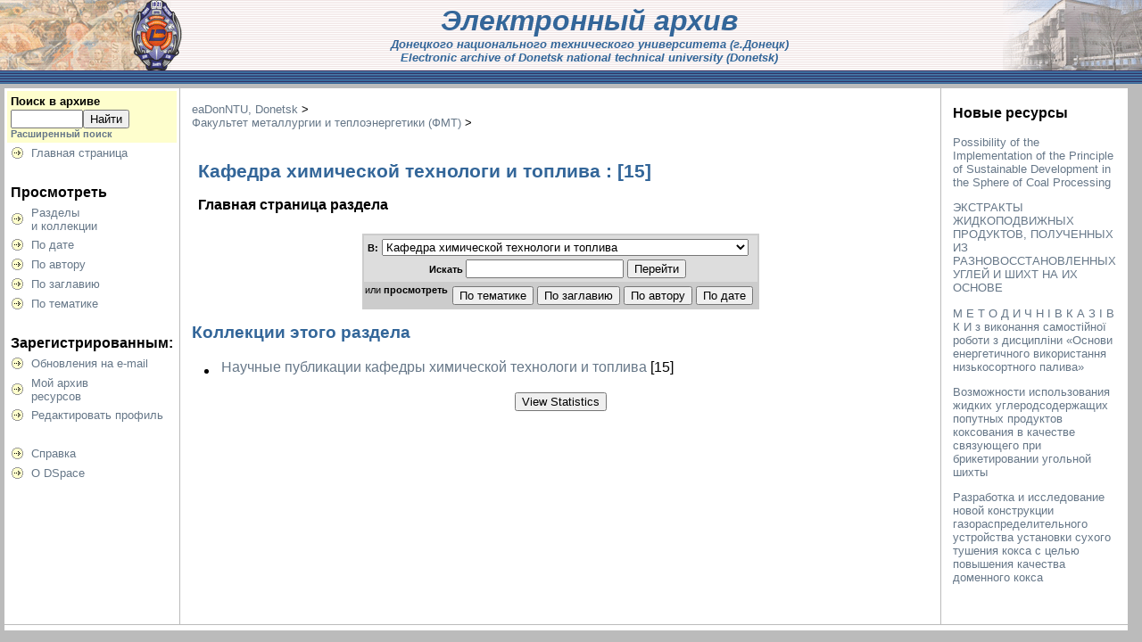

--- FILE ---
content_type: text/html;charset=UTF-8
request_url: http://ea.donntu.ru:8080/jspui/handle/123456789/36274
body_size: 15268
content:


















<!DOCTYPE html PUBLIC "-//W3C//DTD XHTML 1.0 Transitional//EN" "http://www.w3.org/TR/xhtml1/DTD/xhtml1-transitional.dtd">
<html>
    <head>
        <title>eaDonNTU, Donetsk: Кафедра химической технологи и топлива</title>
        <meta http-equiv="Content-Type" content="text/html; charset=UTF-8" />
        <meta name="Generator" content="DSpace 1.7.0" />
        <link rel="stylesheet" href="/jspui/styles.css" type="text/css" />
        <link rel="stylesheet" href="/jspui/print.css" media="print" type="text/css" />
        <link rel="shortcut icon" href="/jspui/favicon.ico" type="image/x-icon"/>

        <link rel="alternate" type="application/rdf+xml" title="Items in Community" href="/jspui/feed/rss_1.0/123456789/36274"/>

        <link rel="alternate" type="application/rss+xml" title="Items in Community" href="/jspui/feed/rss_2.0/123456789/36274"/>

        <link rel="alternate" type="application/rss+xml" title="Items in Community" href="/jspui/feed/atom_1.0/123456789/36274"/>

        <link rel="search" type="application/opensearchdescription+xml" href="/jspui/open-search/description.xml" title="DSpace"/>

        
    <script type="text/javascript" src="/jspui/utils.js"></script>
    <script type="text/javascript" src="/jspui/static/js/scriptaculous/prototype.js"> </script>
    <script type="text/javascript" src="/jspui/static/js/scriptaculous/effects.js"> </script>
    <script type="text/javascript" src="/jspui/static/js/scriptaculous/builder.js"> </script>
    <script type="text/javascript" src="/jspui/static/js/scriptaculous/controls.js"> </script>
    <script type="text/javascript" src="/jspui/static/js/choice-support.js"> </script>
    </head>

    
    
    <body>

        
        
        <table class="pageBanner" width="100%" border="0" cellpadding="0" cellspacing="0">

            
            <tr class="ts2">
                <td ><img src="/jspui/image/ts1.gif" width="207" height="79" border="0"/>
                    </td>
                    <td  class="ts22" width="99%" align="center" > 
		    <font face="Arial" color="#336699"><em><strong><font size="6">Электронный архив</font>
<br><font size="2">Донецкого национального технического университета (г.Донецк)</font>
<br><font size="2">Electronic archive of Donetsk national technical university (Donetsk)</font></strong></em></font>
                </td>
                <td  ><img src="/jspui/image/ts3.gif" " width="166" height="79" border="0"/>
                </td>
            </tr>
            <tr class="stripe">  
                <td colspan="3">&nbsp;</td>
            </tr>
        </table>

        





        

        
        <table class="centralPane" width="99%" border="0" cellpadding="3" cellspacing="1">

            
            <tr valign="top">

            

            <td class="navigationBar">
                






















<form method="get" action="/jspui/simple-search">


  <table width="100%" class="searchBox">
    <tr>
      <td>
        <table width="100%" border="0" cellspacing="0" >
          <tr>
            <td class="searchBoxLabel"><label for="tequery">Поиск&nbsp;в&nbsp;архиве</label></td>
          </tr>
          <tr>
            <td class="searchBoxLabelSmall" valign="middle" nowrap="nowrap">
              
              <input type="text" name="query" id="tequery" size="8"/><input type="submit" name="submit" value="Найти" />
              <br/><a href="/jspui/advanced-search">Расширенный поиск</a>

            </td>
          </tr>
        </table>
      </td>
    </tr>
  </table>
</form>


<table width="100%" border="0" cellspacing="2" cellpadding="2">
  <tr class="navigationBarItem">
    <td>
      <img alt="" src="/jspui/image/arrow.gif" width="16" height="16"/>
    </td>

    <td nowrap="nowrap" class="navigationBarItem">
      <a href="/jspui/">Главная страница</a>
    </td>
  </tr>

  <tr>
    <td colspan="2">&nbsp;</td>
  </tr>

  <tr>
    <td nowrap="nowrap" colspan="2" class="navigationBarSublabel">Просмотреть</td>
  </tr>

  <tr class="navigationBarItem">
    <td>
      <img alt="" src="/jspui/image/arrow.gif" width="16" height="16"/>
    </td>
    <td nowrap="nowrap" class="navigationBarItem">
      <a href="/jspui/community-list">Разделы<br />и&nbsp;коллекции</a>
    </td>
  </tr>





		<tr class="navigationBarItem">
    		<td>
      			<img alt="" src="/jspui/image/arrow.gif" width="16" height="16"/>
    		</td>
    		<td nowrap="nowrap" class="navigationBarItem">
      			<a href="/jspui/browse?type=dateissued">По дате</a>
    		</td>
  		</tr>
	
		<tr class="navigationBarItem">
    		<td>
      			<img alt="" src="/jspui/image/arrow.gif" width="16" height="16"/>
    		</td>
    		<td nowrap="nowrap" class="navigationBarItem">
      			<a href="/jspui/browse?type=author">По автору</a>
    		</td>
  		</tr>
	
		<tr class="navigationBarItem">
    		<td>
      			<img alt="" src="/jspui/image/arrow.gif" width="16" height="16"/>
    		</td>
    		<td nowrap="nowrap" class="navigationBarItem">
      			<a href="/jspui/browse?type=title">По заглавию</a>
    		</td>
  		</tr>
	
		<tr class="navigationBarItem">
    		<td>
      			<img alt="" src="/jspui/image/arrow.gif" width="16" height="16"/>
    		</td>
    		<td nowrap="nowrap" class="navigationBarItem">
      			<a href="/jspui/browse?type=subject">По тематике</a>
    		</td>
  		</tr>
	



  <tr>
    <td colspan="2">&nbsp;</td>
  </tr>

  <tr>
    <td nowrap="nowrap" colspan="2" class="navigationBarSublabel">Зарегистрированным:</td>
  </tr>

  <tr class="navigationBarItem">
    <td>
      <img alt="" src="/jspui/image/arrow.gif" width="16" height="16"/>
    </td>
    <td nowrap="nowrap" class="navigationBarItem">
      <a href="/jspui/subscribe">Обновления на e-mail</a>
    </td>
  </tr>

  <tr class="navigationBarItem">
    <td>
      <img alt="" src="/jspui/image/arrow.gif" width="16" height="16"/>
    </td>
    <td nowrap="nowrap" class="navigationBarItem">
      <a href="/jspui/mydspace">Мой архив<br />ресурсов</a><br/>
      <!--<small>авторизированным<br />пользователям</small>-->
    </td>
  </tr>

  <tr class="navigationBarItem">
    <td>
      <img alt="" src="/jspui/image/arrow.gif" width="16" height="16"/>
    </td>
    <td nowrap="nowrap" class="navigationBarItem">
      <a href="/jspui/profile">Редактировать профиль</a>
    </td>
  </tr>



  <tr>
    <td colspan="2">&nbsp;</td>
  </tr>

  <tr class="navigationBarItem">
    <td>
      <img alt="" src="/jspui/image/arrow.gif" width="16" height="16"/>
    </td>
    <td nowrap="nowrap" class="navigationBarItem">
            <script type="text/javascript">
<!-- Javascript starts here
document.write('<a href="#" onClick="var popupwin = window.open(\'/jspui/help/index_ru.html\',\'dspacepopup\',\'height=600,width=550,resizable,scrollbars\');popupwin.focus();return false;">Справка<\/a>');
// -->
</script><noscript><a href="/jspui/help/index_ru.html" target="dspacepopup">Справка</a></noscript>
    </td>
  </tr>

  <tr class="navigationBarItem">
    <td>
      <img alt="" src="/jspui/image/arrow.gif" width="16" height="16"/>
    </td>
    <td nowrap="nowrap" class="navigationBarItem">
      <a href="http://www.dspace.org/">О DSpace</a>
    </td>
  </tr>
</table>

            </td>

            

            
            
            
            <td class="pageContents" width="100%">

                

                



  


<p class="locationBar">

<a href="/jspui/">eaDonNTU, Donetsk</a>&nbsp;&gt;
<br/>
<a href="/jspui/handle/123456789/19">Факультет металлургии и теплоэнергетики (ФМТ)</a>&nbsp;&gt;

</p>


























  <table border="0" cellpadding="5" width="100%">
    <tr>
      <td width="100%">
        <h1>Кафедра химической технологи и топлива
        
                : [15]

        </h1>
		<h3>Главная страница раздела</h3>
      </td>
      <td valign="top">
</td>
    </tr>
  </table>


  
  
    <table class="miscTable" align="center" summary="This table allows you to search through all communities held in the repository">
      <tr>
        <td class="evenRowEvenCol" colspan="2">
        <form method="get" action="">
          <table>
            <tr>
              <td class="standard" align="center">
                <small><label for="tlocation"><strong>В:</strong></label></small>&nbsp;<select name="location" id="tlocation"> 
				 <option value="/">Весь архив электронных ресурсов</option>
                 <option selected="selected" value="123456789/36274">Кафедра химической технологи и топлива</option>
    
                  <option value="123456789/36280">Научные публикации кафедры химической технологи и топлива</option>


                </select>
              </td>
            </tr>
            <tr>
              <td class="standard" align="center">
                <small><label for="tquery"><strong><strong>Искать</strong>&nbsp;</strong></label></small><input type="text" name="query" id="tquery" />&nbsp;<input type="submit" name="submit_search" value="Перейти" /> 
			  </td>
            </tr>
            </table>
            </form>
            </td>
            </tr>
            <tr>
              <td align="center" class="standard" valign="middle">
                <small>или&nbsp;<strong>просмотреть</strong>&nbsp;</small>
   				

	<div class="browse_buttons">
	<form method="get" action="/jspui/handle/123456789/36274/browse">
		<input type="hidden" name="type" value="dateissued"/>
		
		<input type="submit" name="submit_browse" value="По дате"/>
	</form>
	</div>

	<div class="browse_buttons">
	<form method="get" action="/jspui/handle/123456789/36274/browse">
		<input type="hidden" name="type" value="author"/>
		
		<input type="submit" name="submit_browse" value="По автору"/>
	</form>
	</div>

	<div class="browse_buttons">
	<form method="get" action="/jspui/handle/123456789/36274/browse">
		<input type="hidden" name="type" value="title"/>
		
		<input type="submit" name="submit_browse" value="По заглавию"/>
	</form>
	</div>

	<div class="browse_buttons">
	<form method="get" action="/jspui/handle/123456789/36274/browse">
		<input type="hidden" name="type" value="subject"/>
		
		<input type="submit" name="submit_browse" value="По тематике"/>
	</form>
	</div>

			  </td>
            </tr>
          </table>
    
  



        
		<h2>Коллекции этого раздела</h2>  
        <ul class="collectionListItem">

    <li>
	    <table>
	    <tr>
	    <td>
	      <a href="/jspui/handle/123456789/36280">
	      Научные публикации кафедры химической технологи и топлива</a>

                [15]

	    </td>
	    
	    </tr>
	    </table>
      <p class="collectionDescription"></p>
    </li>

  </ul>




  <p class="copyrightText"></p>

  

         <div align="center">
                   <form method="get" action="/jspui/displaystats">
                       <input type="hidden" name="handle" value="123456789/36274"/>
                       <input type="submit" name="submit_simple" value="View Statistics" />
                   </form>
          </div>













                    
                    <p>&nbsp;</p>
                </td>

            

                <td class="sidebar">
                    
    
   
    
	<h3>Новые&nbsp;ресурсы</h3>
<p class="recentItem"><a href="/jspui/handle/123456789/26179">Possibility of the Implementation of the Principle of Sustainable Development in the Sphere of Coal Processing</a></p><p class="recentItem"><a href="/jspui/handle/123456789/19464">ЭКСТРАКТЫ ЖИДКОПОДВИЖНЫХ ПРОДУКТОВ, ПОЛУЧЕННЫХ ИЗ РАЗНОВОССТАНОВЛЕННЫХ УГЛЕЙ И ШИХТ НА ИХ ОСНОВЕ</a></p><p class="recentItem"><a href="/jspui/handle/123456789/17032">М Е Т О Д И Ч Н І   В К А З І В К И  з виконання самостійної роботи   з дисципліни «Основи енергетичного використання низькосортного палива»</a></p><p class="recentItem"><a href="/jspui/handle/123456789/17031">Возможности использования жидких углеродсодержащих попутных продуктов коксования в качестве связующего при брикетировании угольной шихты</a></p><p class="recentItem"><a href="/jspui/handle/123456789/17030">Разработка и исследование новой конструкции газораспределительного устройства установки сухого тушения кокса с целью повышения качества доменного кокса</a></p>
    <p>&nbsp;</p>    

    <center>
    <!--h4>Ленты RSS</h4-->

    <!--a href="/jspui/feed/rss_1.0/123456789/36274"><img src="/jspui/image/rss1.gif" alt="RSS Feed" width="80" height="15" vspace="3" border="0" /></a-->

    <!--a href="/jspui/feed/rss_2.0/123456789/36274"><img src="/jspui/image/rss2.gif" alt="RSS Feed" width="80" height="15" vspace="3" border="0" /></a-->

    <!--a href="/jspui/feed/atom_1.0/123456789/36274"><img src="/jspui/image/rss.gif" alt="RSS Feed" width="36" height="15" vspace="3" border="0" /></a-->

    </center>


    

  
                </td>

            </tr>

            
             <tr class="pageFooterBar">
                <td colspan="3" class="pageFootnote">
                    <!--table class="pageFooterBar" width="100%">
                        <tr>
                            <td>
                                <a href="http://validator.w3.org/check?uri=referer"><img
                                    src="/jspui/image/valid-xhtml10.png"
                                    alt="Valid XHTML 1.0!" height="31" width="88" /></a>
                            </td>
                            <td class="pageFootnote">
                                <a target="_blank" href="http://www.dspace.org/">DSpace Software</a> Copyright&nbsp;&copy;&nbsp;2002-2005&nbsp;<a target="_blank" href="http://web.mit.edu/">MIT</a>&nbsp;and&nbsp;<a target="_blank" href="http://www.hp.com/">Hewlett-Packard</a>&nbsp;-
                                <a target="_blank" href="/jspui/feedback">Обратная связь</a>
                                <a href="/jspui/htmlmap"></a>
                            </td>
                            <td nowrap="nowrap" valign="middle"> 
                            </td>
                        </tr>
                    </table-->
                </td>
            </tr>
        </table>
    </body>
</html>

